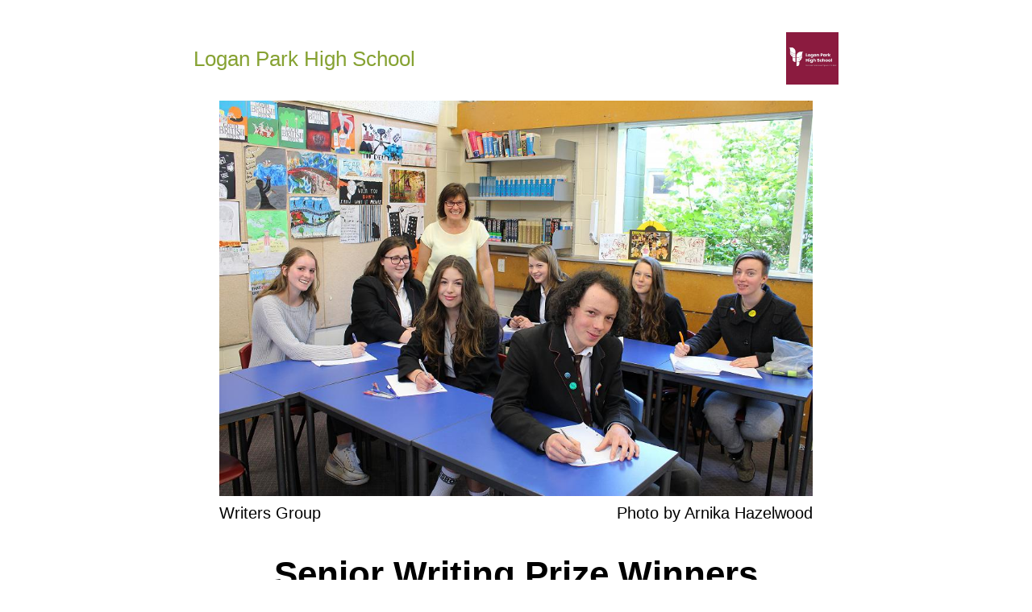

--- FILE ---
content_type: text/html; charset=UTF-8
request_url: https://hail.to/lphs/article/CtOvnUy/accessibility
body_size: 11335
content:
                                              <!DOCTYPE html>
<html lang="en">

<head>
  <meta charset="utf-8">

  <meta name="robots" content="noindex, nofollow, noimageindex" />

  <title>Senior Writing Prize Winners</title>
  <link rel="canonical" href="https://hail.to/lphs/article/CtOvnUy" />

  <link rel="apple-touch-icon" sizes="180x180" href="/apple-touch-icon.png">
  <link rel="icon" type="image/png" sizes="32x32" href="/favicon-32x32.png">
  <link rel="icon" type="image/png" sizes="16x16" href="/favicon-16x16.png">
  <link rel="manifest" href="/site.webmanifest">
  <link rel="mask-icon" href="/safari-pinned-tab.svg" color="#5bbad5">
  <meta name="msapplication-TileColor" content="#2d323b">
  <meta name="theme-color" content="#ffffff">

  <link href="https://hail.to/css/article.print.css?v=1667518305463" rel="stylesheet" type="text/css">

  <style>
    body>header h1 {
      color: #86a232;
    }
  </style>

  <!-- <script src="https://twemoji.maxcdn.com/2/twemoji.min.js?2.4.1"></script> -->
  <!-- While maxcdn is down -->
  <script src="https://cdn.jsdelivr.net/npm/@twemoji/api@latest/dist/twemoji.min.js" crossorigin="anonymous"></script>

</head>

<body>

  <header role="banner">

    <img src="https://d2u4q3iydaupsp.cloudfront.net/uploads/avatar-500x500-72559567-5e87-4694-9360-29ac0c8c7448" alt="Organisation logo" />
    <h1>Logan Park High School</h1>

  </header>

  <article>

    <main role="main">
      <header>
                  <figure>
                          <img src="https://d2u4q3iydaupsp.cloudfront.net/gG6G4MhsSOX4OBwpzctqb9vM4BNVODuo05bCZAf3ALOZOtNrBTxUhhvdIT4OVnA0OF7d3e8vD9bzUwqyoCKVQnboYNM2N5xRBmpyqrYVG2o07cvtTk0G3SnAClaA3L4e" alt="Hero photograph">
                        <figcaption>
              <div class="caption-left">Writers Group</div>&nbsp;
                              <div class="caption-right">Photo  by Arnika Hazelwood</div>
                          </figcaption>
          </figure>
                <h1 id="title">Senior Writing Prize Winners</h1>
        <p class="author">Arnika Hazelwood &mdash; <time datetime="2016-11-06T00:30:37+00:00">November 6th, 2016</time></p>
      </header>

      <section>
        <p id="lead">The Senior Writing competition was hotly contested with many engaging and cleverly written entries.</p>
      </section>

      <section id="body">
        <p>Congratulations to all of the prize winners and thanks to Ms MacTaggart and the English Department for reading and judging the entries.&nbsp;</p>

<p><b>Poetry</b></p>

<p>1st Isla Thomas - Weak and Waning</p>

<p>2nd Susie LeBuffe - Poems about Girls</p>

<p>3rd Catherine Cadzow - September</p>

<p>Highly Commended - Ahi Kaitai-Mullane - Dear Teachers</p>

<p><b>Formal Writing</b></p>

<p>1st Katharine Woolyrych - Why Historical Recognition of Female Scientists Matters</p>

<p>2nd Naomi Ashby-Ryan - Portrayals of Female Sexuality in Literature</p>

<p>3rd Isla Thomas - The Nature of Society as Portrayed in William Golding's Lord of the Flies</p>

<p>Highly Commended - Charlotte Dickie - Portrayals of Social Class in Literature</p>

<p><b>Prose</b></p>

<p>1st -  Ava Straw - The Unexpected Demise of Peter Wallace</p>

<p>2nd - Catherine Cadzow - Fossa</p>

<p>3rd - Mary Locker - My Grandmother</p>

<p>Highly Commended-  Charlotte Dickie - The Definition of Life</p>



<h4><b>Weak and Waning - Isla Thomas</b></h4>

<p>For the first time</p>

<p>I am weak and waning</p>

<p>Singing holy songs </p>

<p>That dream of Babylon
</p>

<p>On the river rocks </p>

<p>Cracked open </p>

<p>Like a fractured egg </p>

<p>Dribbling out </p>

<p>Generational secrets </p>

<p>That even mother </p>

<p>Never knew we had </p>

<p>The rapid water
rushes </p>

<p>Over my head </p>

<p>I let it whisper
curatives </p>

<p>To my broken skin </p>

<p>On the flight home </p>

<p>To false strength </p>

<p>I watch the roads </p>

<p>Their lines </p>

<p>Too sharp </p>

<p>To have been carved </p>

<p>By water’s languid
tongue </p>

<p>Too harsh to show
sympathy </p>

<p>To shadows </p>

<p>They are the ugly
seams </p>

<p>In Papatuanuku’s </p>

<p>Favorite quilt </p>

<p>The next week </p>

<p>I see our trees </p>

<p>For the blood that
they are </p>

<p>Rich and forgiving </p>

<p>At work, </p>

<p>Hine scoops chips
beside me </p>

<p>And says KiaOra </p>

<p>Like it is the
greatest gift </p>

<p>She has to give </p>

<p>As if it lines her
lips </p>

<p>With spring morning
dew </p>

<p>In spite of the
sutures </p>

<p>Binding them shut </p>

<p>Even I can taste </p>

<p>The sweetness of her
syllables </p>

<p>With my infected
mouth </p>

<p>After our shift </p>

<p>She sneaks pies from
the warmer </p>

<p>“They’d get thrown
out otherwise” she says </p>

<p>Then winks at me </p>

<p>“Don’t tell the big
guy, will you love” </p>

<p>I wonder whether </p>

<p>She means God </p>

<p>Or our duty manager </p>

<p>Then I remember </p>

<p>That I do not speak
to God </p>

<p>Sleep does not greet
me </p>

<p>That night </p>

<p>Instead I ponder </p>

<p>The River Cleansing </p>

<p>Thoughts form and
fade </p>

<p>Perhaps mother and I </p>

<p>Forgot the wrong
secrets </p>

<p>Great Grandfather
built his empire </p>

<p>By pressing people
down </p>

<p>(People like Hine) </p>

<p>And then selling the
blood </p>

<p>That seeped out </p>

<p>From their shattered
bones </p>

<p>So we have remembered
the pain </p>

<p>And how to hide it </p>

<p>Under our
Presbyterian thumbs </p>

<p>And with white cloth </p>

<p>Love, however </p>

<p>Is what felled him </p>

<p>So we have forgotten
it </p>

<p>Disregarding any
heart </p>

<p>That could be fond </p>

<p>As weak and waning </p>

<p>Though now, </p>

<p>That my blood is
capable </p>

<p>Of a golden fondness </p>

<p>I have come to
believe </p>

<p>That Great
Grandfather felled himself </p>

<p>And stole hope from
three generations </p>

<p>Blinding us </p>

<p>From what is truly good
</p>

<p>Like the green love </p>

<p>Of leaves and
sunshine; </p>

<p>The sea’s soft
summertime embrace </p>

<p>Or warm lips </p>

<p>On a cool night </p>

<p>Hine does not know </p>

<p>Her Great Grandfather
</p>

<p>His name nor mistakes
</p>

<p>Perhaps that is why </p>

<p>She is so kind </p>

<p>And so wise </p>

<p>Because you know, </p>

<p>We become the stories
</p>

<p>We tell ourselves at
night</p>

<p><br></p>

<p><b>Why Historical Recognition of Female Scientists Matters - Katharine Woolyrych&nbsp;</b></p>

<p>March 8th is International Women’s Day. But for feminists, it is a day characterised by indecision over whether we should be mourning or celebrating.  It’s as though tradition dictates we must spend the day torn between feelings of  jubilation and depression regarding the progress of equality.  For each positive piece of news we hear about equality being achieved, we hear a devastating statistic or news report seemingly proving progress is non-existent.  Today, 25 CEOs of Fortune 500 companies are women, compared with 1 in 1998 - Hooray! [1]. But meanwhile, in Somalia, 98% of girls (typically aged 4-11) are subjected to female genital mutilation [2]. </p>

<p>This year however, I felt something out of the ordinary on International Women’s Day. It was dawning realisation. Modern feminists agree that choosing your battles is key, at the risk wasting a lot of time and energy on arguments about the use of terms like ‘manpower’, ‘policeman’ or ‘chairman’. <i> </i>One battle I’d decided was never worth my while to fight was that of the lack of female figures in history.  Yes, surely it was a problem, but how many of these women really had stories worth telling? Isn’t it more sensible to focus our efforts on shaping the future, instead of looking back at the past?</p>

<p>Yet I now believe it is absolutely crucial to the progress of gender equality today that we tell the stories of women, particularly of women in science. Girls need to witness people like themselves achieving in STEM fields, and the role models that currently exist are few and far between. So many unknown, unrecognised female scientists have accomplished extraordinary feats, most of which we know nothing about. By turning our attention to the stories of the previous achievements of women in science, we’re made to acknowledge not just the struggles of those women but the ongoing inequalities that exist today. </p>

<p>Perhaps the most persuasive reason we need more stories of women in science is that when surveyed in 2014, 25% of people in the UK could not name a single female scientist [3]. This reflects the larger issue across our society: women’s stories are treated as unimportant. Of 640 listed statues in the UK, less than 15% are of women (and most are of mythical characters or monarchs) [4]. The new UK passport, designed to celebrate British arts and culture over 500 years, acknowledges just two women in its 34 pages of prominent figures in British history [5]. The same story is repeated with currency.  The lack of women - aside from the Queen - on banknotes worldwide is infamous. The good news is that in response to public outcry Jane Austen will appear on the £10<i> </i>note in 2017 as the only female, and of course in New Zealand we have Kate Sheppard, New Zealand’s most celebrated suffragette, on our $10 note [6].  The phrase <i>‘history is written by the victors’</i>  comes to mind.  The patriarchal framework of our society triumphed in oppressing women and therefore female narratives in history were - and still are - too easily forgotten or devalued. </p>

<p>Young women need female role models. Everyone needs figures to look up to and model themselves on, and consciously or not we all form ideas<i> </i>about who we should be based on what we see around us. Growing up in a world with no female electricians, carpenters, or plumbers, it’s easy to be led to believe - as I was - that ‘carpenter’ is a male word and girls simply aren’t capable of doing<i> </i>that job.  Gender disparity across <i>the workforce</i> has an  under-appreciated influence over our perceptions. Seeing very few women in STEM fields, we’re made to subconsciously assume that women might not have the right innate qualities or skills to work in those areas, and that they might be better suited to ‘caring’ (and often lowly-paid) professions such as nursing or disability support work. Just one percent of parents want their daughters to chose careers in STEM [7].  And while some girls may idolise Malala Yousafzai, the sad truth is that the majority are exposed relentlessly to the Kardashians, Miley Cyrus and Rihanna.  The success of these celebrities can condition us to believe that air-headedness is to be admired: as a woman, appearance is of more importance than intelligence or academic accomplishments. </p>

<p>Wait, you cry; I’ve mentioned Malala, illustrating that <i>decent</i> female role models already exist for young people. So what if girls aren’t choosing scientists or politicians to respect and admire? Who am I to pass judgement on their taste in heroes? But the fact is, this disparity may be due to the limited selection. A memorable personal experience was when, in Year 9 social studies, we were tasked with a undertaking a project on a historical ‘explorer’ of our choice from a list of twenty or so names. Half the class - guess which half - choose Nelly Bly, the only woman on the list. Girls seek out women in history to look up to and acknowledge, but often they are impossible to find. </p>

<p>The few female scientists we do talk about are presented to young people like boiled brussel sprouts are presented to a child for the twelfth time. They’ve seen and heard it all before, so much so that the person’s accomplishments can pale and seem insignificant. In one survey, when asked to name a female scientist, 68% of the public could only name Marie Curie, despite the fact she has been dead for eighty years [8].  In my own experience, the mention of Marie Curie is often is met with bored faces and rolling eyes, despite her extraordinary achievements of being the first woman to win a Nobel prize (in 1903, for physics) and the only woman to be honoured twice (by winning the Nobel Prize for Chemistry in 1911), amongst other achievements [9]. Overexposure has a powerful influence, but not a positive one: it is not a method that will increase the proportion of women in STEM careers - currently stagnating at 13% [21]. </p>

<p>Of course I acknowledge that there were nowhere near as many women in the history of our scientific understanding as men. For centuries ‘a woman’s place’ has been in the home, and the female sex has experienced systematic oppression through exclusion  (often through legal, social or economical means) from the spheres of education and work. For hundreds of years, women simply weren’t able to practice science or medicine. The patriarchal nature of our society meant they were predominantly restricted to domestic duties and their work devalued. Someone was cooking Charles Darwin his dinner and caring for his ten children, but you’re unlikely to read their tale in a history book. </p>

<p>But the rhetoric of the total non-existence of women throughout the history of science is false.  It’s simpler if the women who fought for their rights are brushed under the rug so that women of the future are unable to build on their accomplishments. This myth is also partially the fault of confirmation bias.  It’s often easier and simpler to omit messy tangents<i> </i>from the narrative of history. But women have been a part of science from the earliest times. Yet little is known about those such as Agnodice, one of the first female gynaecologists, who in 400 B.C. is said to have courageously practised medicine in Greece when women faced the death penalty for doing so, or the mathematician and astronomer Hypatia who headed the neoplatonic school in Alexandria around 300 A.D. [10][11]. </p>

<p>Closer to modern day, it is true that during the eighteenth century women were prohibited from undertaking most formal scientific education, but many still made significant - and under-appreciated - contributions to science, technology and maths [12]. Ada Lovelace, for example, was an English mathematician who is often regarded as the first computer programmer for her notes on an early mechanical general-purpose computer. Her writing included what is recognised as the first algorithm intended to be carried out by a machine<i> </i>[13]. </p>

<p>Towards the end of the nineteenth century, a few exceptional women were breaking into the professional world of science, but faced serious resistance to their efforts. Elizabeth Garrett Anderson (1836-1917) nearly single-handedly made medicine an accessible career for women. She was the first woman to qualify as a physician and surgeon in Britain, the first dean of a British medical school, the first female doctor of medicine in France, the first female mayor and magistrate in Britain, and the co-founder of the first hospital staffed by women<i>. </i>In 1873 she gained membership of the British Medical Association (BMA) and remained the only female member for 19 years, due to the organisation’s refusal to admit any further women [14]. </p>

<p>The twentieth century is of particular interest because we often relate best to individuals who lived within contemporary times, and luckily female heroines of science abound over this period (despite often gaining very little recognition for their work).  A personal hero of mine is the Austrian-born physicist Lise Meitner who discovered the nuclear fission of uranium in 1939 alongside Otto Hahn. Her discovery changed the face of nuclear physics and indeed the world as it led to the invention of nuclear power generation and also the atomic bomb (though Meitner refused to work on the Manhattan project, declaring <i>‘I will have nothing to do with a bomb’</i>). She was the first woman to become a full professor of physics in Germany, but as a jew lost her status and was forced to flee to Sweden in the 1930s. She was overlooked when the 1944 Nobel Prize in Physics was awarded to her colleague Hahn, but has received a flurry of posthumous honors, including element 109 being named meitnerium in her honour [15]. </p>

<p>In 1951, British chemist Rosalind Franklin paved the way for the discovery of DNA’s double-helix structure through the revolutionary use of X-ray diffraction [10]. Franklin captured the critical photo evidence through 100 hours of extremely fine beam X-ray exposure from a machine she had refined, but her work was not credited in Watson and Crick’s 1953 paper. Ten years later - and four years after Franklin’s death from ovarian cancer - Watson, Crick and Wilkins were jointly awarded the Nobel Prize for their work, but Franklin received no mention [7].  </p>

<p>Female heroes can be found across all disciplines of science. Marine biologist and conservationist Rachel Carson’s 1964 book ‘Silent Spring’ catalysed the environmental movement in the USA and resulted in the establishment of Environmental Protection Agency (EPA) [16].  Despite women being deliberately excluded from the Apollo programme<i> </i>and the team of 12 astronauts that walked on the moon in 1969,  there have since been women working in aerospace.  American physicist Sally RIde has become a role model for young girls as the first American woman in space in 1983 [17] .  More awareness of accomplishments such as hers could mean ‘dream jobs’ become as limitless for girls as they are for boys.  </p>

<p>Sally Ride and Jane Goodall (the famed primatologist) are reasonably well-known, but what about the countless other inspiring women through history who have improved our understanding of the world? How many people have heard of Kathleen Lonsdale, Dorothy Hodgkin, Chien-Shiung Wu, Dorothy Hill, or Elizabeth Blackburn? The stories above are only a selection of the thousands of fantastic narratives that exist of women forging a path for themselves in science. And what of the stories that we don’t<i> </i>know about yet, that have been ignored and discarded in light of women’s place in society? We need to promote the illumination of personal histories - celebrating the women who have lived extraordinary lives outside of gender roles will send the clear message to young women today that they can do the same. </p>

<p>But despite all these fantastic stories, women have not been justly recognised. Of 870 Nobel Prizes awarded (as of 2015), only 48 have been awarded to women (about 5.5%). Only eighteen of those 48 were awarded for science (fourteen of which were for medicine) [18].  However, the importance of this is not just the historical injustice and the concealment of women’s role in history. The real reason we need to start conversations about historical women in science is that it reminds us that a problem exists in society today. Women today comprise only 28.4% of researchers worldwide [19]. In the UK, only 17% of STEM professors are women, and women occupy only 13% of STEM jobs overall [20][21].  The proportion of women attaining first authorship of research papers, the ‘currency of success’ for promotion in academic medicine, has increased from 27% in 1994 but remains plateaued at 37% since 2009 [22]. </p>

<p>Yet, change <i>is</i> being made. Earlier I noted that banknotes can be used as a measure of the visibility of historical women.  In response to mounting criticism that no women have been featured on US bills for 100 years, the US treasury have recently announced that the $5, $10 and $20 notes are being re-designed. But the new notes - featuring Harriet Tubman, Eleanor Roosevelt, and a range of suffragettes - will only be revealed in 2020, for the centenary of women’s suffrage in the US [23]. So, in the tradition of International Women’s Day, this is a topic which we should leave feeling pleased by how far we’ve come but also moved by the injustice that exists. Because ultimately, injustice is what motivates us to take up a cause and fight for what we believe is right. And I believe that greater recognition of women’s contribution to science is a cause worth fighting for. </p>

<p>Bibliography </p>

<ol><li><p>United Nations Entity for Gender Equality and the Empowerment of Women (2014). <i>World survey on the role of women in development 2014: Gender equality and sustainable development. </i>Retrieved from: <a href="http://www.unwomen.org/en/digital-library/publications/2014/10/world-survey-2014">http://www.unwomen.org/en/digital-library/publications/2014/10/world-survey-2014</a> </p></li><li><p>UNICEF (2016) <i>Eradication of Female Genital Mutilation in Somalia</i> (pdf document). Retrieved from: <a href="http://www.unicef.org/somalia/SOM_FGM_Advocacy_Paper.pdf">http://www.unicef.org/somalia/SOM_FGM_Advocacy_Paper.pdf</a> </p></li><li><p>Green, C (2014, May 18) Could you name more than one female scientist? The Independent. Retrieved from: <a href="http://www.independent.co.uk/news/science/could-you-name-more-than-one-female-scientist-9391307.html">http://www.independent.co.uk/news/science/could-you-name-more-than-one-female-scientist-9391307.html</a> </p></li><li><p>Street-Porter, J (2012, August 23rd) BBC News - <i>Should more famous women be depicted as statues? </i>[Video file]. Retrieved from <a href="http://www.bbc.com/news/entertainment-arts-19356833">http://www.bbc.com/news/entertainment-arts-19356833</a> </p></li><li><p>Davies, C (2015, November 3rd) New UK passport design features just two women. The Guardian. Retreived from: <a href="http://www.theguardian.com/uk-news/2015/nov/03/new-uk-passport-design-features-just-two-women">http://www.theguardian.com/uk-news/2015/nov/03/new-uk-passport-design-features-just-two-women</a> </p></li><li><p>Allen, K, Stewart H (2013, July 24th) Jane Austen to appear on £10 note. The Guardian. Retrieved from: <a href="http://www.theguardian.com/business/2013/jul/24/jane-austen-appear-10-note"><i>http</i>://www.theguardian.com/business/2013/jul/24/jane-austen-appear-10-note</a></p></li><li><p>Mulcahy, K (2015, 15th Sept). Rosalind Franklin should be a feminist icon - we women in science need her more than ever. The Telegraph. Retrieved from: <a href="http://www.telegraph.co.uk/women/womens-life/11865741/Nicole-Kidman-play-Rosalind-Franklin-the-feminist-science-women-need.html">http://www.telegraph.co.uk/women/womens-life/11865741/Nicole-Kidman-play-Rosalind-Franklin-the-feminist-science-women-need.html</a> </p></li><li><p>The Telegraph (2014, 31st March). Lack of female role models highlighted as one in 10 name man when asked for famous woman engineer or scientist. Retrieved from: <a href="http://www.telegraph.co.uk/finance/jobs/10735201/Lack-of-female-role-models-highlighted-as-one-in-10-name-man-when-asked-for-famous-women-engineer-or-scientist.html">http://www.telegraph.co.uk/finance/jobs/10735201/Lack-of-female-role-models-highlighted-as-one-in-10-name-man-when-asked-for-famous-women-engineer-or-scientist.html</a></p></li><li><p>Nobel Media AB (2016, March 12th). Marie Curie - Biographical. Retreived from: <a href="http://www.nobelprize.org/nobel_prizes/physics/laureates/1903/marie-curie-bio.html">http://www.nobelprize.org/nobel_prizes/physics/laureates/1903/marie-curie-bio.html</a> </p></li><li><p>United Nations Entity for Gender Equality and the Empowerment of Women (2016) International Women’s Day 2016 <i>Women’s Footprint in History</i>. Retrieved from: <a href="http://www.unwomen.org/en/news/in-focus/international-womens-day">http://www.unwomen.org/en/news/in-focus/international-womens-day</a></p></li><li><p>Wikipedia (2016). Hypatia. Retrieved from: <a href="https://en.wikipedia.org/wiki/Hypatia">https://en.wikipedia.org/wiki/Hypatia</a> Last updated: 9th March 2016. </p></li><li><p>Wikipedia (2016). Women in Science. Retrieved from: <a href="http://www.unwomen.org/en/news/in-focus/international-womens-day">http://www.unwomen.org/en/news/in-focus/international-womens-day</a> Last updated: 3rd March 2016. </p></li><li><p>Wikipedia (2016) Ada Lovelace. Retrieved from: <a href="https://en.wikipedia.org/wiki/Ada_Lovelace">https://en.wikipedia.org/wiki/Ada_Lovelace</a> Last updated 10.03.2016)</p></li><li><p>BBC History (n.d.) Elizabeth Garrett Anderson. Retrieved from: <a href="http://www.bbc.co.uk/history/historic_figures/garrett_anderson_elizabeth.shtml">http://www.bbc.co.uk/history/historic_figures/garrett_anderson_elizabeth.shtml</a> </p></li><li><p>Wikipedia (2016) Lise Meitner. Retrieved from: <a href="https://en.wikipedia.org/wiki/Lise_Meitner">https://en.wikipedia.org/wiki/Lise_Meitner</a> Last updated 9th March 2016. </p></li><li><p>Wikipedia (2016) Rachel Carson. Retrieved from: <a href="https://en.wikipedia.org/wiki/Rachel_Carson">https://en.wikipedia.org/wiki/Rachel_Carson</a> Last Updated 12th March 2016. </p></li><li><p>National Aeronautics and Space Administration (2012). Biographical Data: Sally Ride (PH.D.) NASA astronaut (deceased). Retreived from <a href="http://www.jsc.nasa.gov/Bios/htmlbios/ride-sk.html">http://www.jsc.nasa.gov/Bios/htmlbios/ride-sk.html</a> </p></li><li><p>Nobelprize.org (2015) Nobel Prize Awarded to Women. Retrieved from: <a href="http://www.nobelprize.org/nobel_prizes/lists/women.html">http://www.nobelprize.org/nobel_prizes/lists/women.html</a> </p></li><li><p>UNESCO (United Nations Educational, Scientific and Cultural Organisation) Institute for Statistics (2015). Women In Science Fact Sheet. Retrieved from: <a href="http://www.uis.unesco.org/ScienceTechnology/Documents/fs34-2015-women%20in%20science-en.pdf">http://www.uis.unesco.org/ScienceTechnology/Documents/fs34-2015-women%20in%20science-en.pdf</a></p></li><li><p>UK House of Commons Science and Technology Committee (2014). <i>Women in scientific careers</i>’ Sixth Report of Session 2013–14. Retrieved from: <a href="http://www.publications.parliament.uk/pa/cm201314/cmselect/cmsctech/701/701.pdf">http://www.publications.parliament.uk/pa/cm201314/cmselect/cmsctech/701/701.pdf</a></p></li><li><p>WISE - Botcherby, S &amp; Buckner, L, Applied Research Associates (2012) WISE UK Statistics 2012. Retrieved from: <a href="https://www.wisecampaign.org.uk/uploads/wise/files/WISE_UK_Statistics_2012.pdf">https://www.wisecampaign.org.uk/uploads/wise/files/WISE_UK_Statistics_2012.pdf</a></p></li><li><p>Rexrode, K. (2016). The gender gap in first authorship of research papers. <i>British Medical Journal </i>editorial, 2nd March 2016. </p></li><li><p>Financial Times (2016, June 18th) New $10 bill to be first US banknote featuring woman in 100 years. <a href="http://www.ft.com/cms/s/0/72f7e99e-156b-11e5-9509-00144feabdc0.html#axzz42ILvcwDg">http://www.ft.com/cms/s/0/72f7e99e-156b-11e5-9509-00144feabdc0.html#axzz42ILvcwDg</a></p></li></ol>
      </section>
    </main>

    <section class="gallery">
              <h1>Gallery</h1>
                    <div class="gallery-row">
                                    <div class="gallery-item">
                <img src="https://d2u4q3iydaupsp.cloudfront.net/rxcicq04Fx4PoERxk1ph4cbDnVrmxj3pp9Nf2GWZaYktrpWXkDn6growVdlEZboeDTacOWeB8CNz0NQ0C5gValmKpkFeTe0KO70S6h5mLXSZo9ot2E7EIEwjP9iirnYW" alt="Writers Group" title="Writers Group" />
              </div>
                                                <div class="gallery-item">
                <img src="https://d2u4q3iydaupsp.cloudfront.net/rDFSXPFlum4dEUwCNiJVWiIvETjsQGrT1cuGYUT2WJfQDPZCkcfq0u6b3VK4ej7ftGZqQ5V6mTAyE2wqKwaRn8BIrllmKg5ae8EHOWbwEkQDAgk3O1No071QBfpssYDf" alt="Writers Group" title="Writers Group" />
              </div>
                                                <div class="gallery-item"></div>
                                                <div class="gallery-item"></div>
                              </div>
      
                </section>

    
    
    
  </article>

  <footer>
    <br /><hr aria-hidden="true" />

    <p role="contentinfo">
      &copy; All rights reserved,
Logan Park High School 2026 <span aria-hidden="true">&nbsp;|&nbsp;</span> <a href="http://www.lphs.school.nz/board-trustees/logan-park-high-school-board-trustees-policies">Privacy</a>  <span aria-hidden="true">&nbsp;|&nbsp;</span> <a href="http://www.lphs.school.nz/board-trustees/logan-park-high-school-board-trustees-policies">Terms</a>    </p>

  </footer>

  <script type="text/javascript">
    // twemoji.parse(document.body);

    twemoji.parse(
      document.body,
      {
        callback:
          function(icon, options, variant) {
            switch ( icon ) {
              case '2122':    // ™ trademark
                return false;
            }
            return ''.concat(options.base, options.size, '/', icon, options.ext);
          }
      }
    );
  </script>

  
  <script type="text/javascript">
      </script>


  
</body>

</html>
